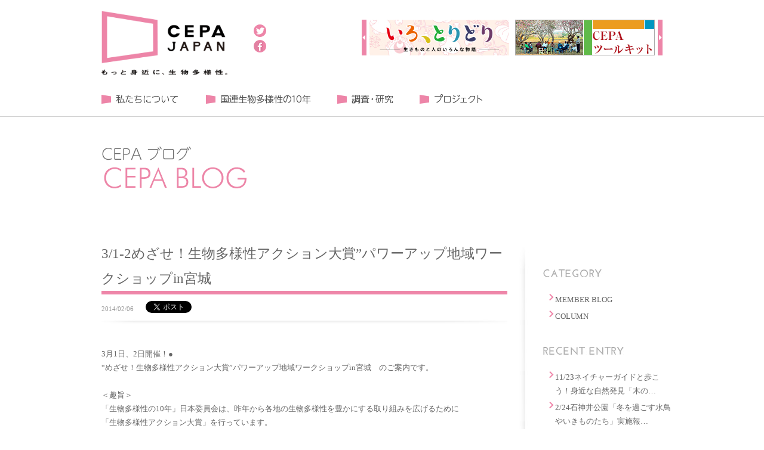

--- FILE ---
content_type: text/html; charset=UTF-8
request_url: https://cepajapan.org/member_blog/1543/
body_size: 8712
content:
<!DOCTYPE html PUBLIC "-//W3C//DTD XHTML 1.0 Transitional//EN" "http://www.w3.org/TR/xhtml1/DTD/xhtml1-transitional.dtd">
<html>
<head>
<meta http-equiv="Content-Type" content="text/html; charset=UTF-8" />
<meta property="og:type" content="article" />
<meta property="og:site_name" content="一般社団法人 CEPA JAPAN 公式サイト｜もっと身近に、生物多様性｜" />
<meta property="og:title" content="一般社団法人 CEPA JAPAN 公式サイト｜もっと身近に、生物多様性｜" />
<meta property="og:image" content="https://cepajapan.org/wp-content/themes/newcepa/images/new/facebook-ogpsd.jpg" />
<meta property="og:description" content="CEPAジャパンは、生物多様性をもっと身近に感じてもらうために、｢広報・教育・普及啓発(CEPA)｣に関する情報共有･そして推進の場として設立されました。" />

<title>3/1-2めざせ！生物多様性アクション大賞”パワーアップ地域ワークショップin宮城 |  一般社団法人 CEPA JAPAN 公式サイト｜もっと身近に、生物多様性｜</title>
<meta name='robots' content='max-image-preview:large' />
<script type="text/javascript">
window._wpemojiSettings = {"baseUrl":"https:\/\/s.w.org\/images\/core\/emoji\/14.0.0\/72x72\/","ext":".png","svgUrl":"https:\/\/s.w.org\/images\/core\/emoji\/14.0.0\/svg\/","svgExt":".svg","source":{"concatemoji":"https:\/\/cepajapan.org\/wp-includes\/js\/wp-emoji-release.min.js?ver=6.1.9"}};
/*! This file is auto-generated */
!function(e,a,t){var n,r,o,i=a.createElement("canvas"),p=i.getContext&&i.getContext("2d");function s(e,t){var a=String.fromCharCode,e=(p.clearRect(0,0,i.width,i.height),p.fillText(a.apply(this,e),0,0),i.toDataURL());return p.clearRect(0,0,i.width,i.height),p.fillText(a.apply(this,t),0,0),e===i.toDataURL()}function c(e){var t=a.createElement("script");t.src=e,t.defer=t.type="text/javascript",a.getElementsByTagName("head")[0].appendChild(t)}for(o=Array("flag","emoji"),t.supports={everything:!0,everythingExceptFlag:!0},r=0;r<o.length;r++)t.supports[o[r]]=function(e){if(p&&p.fillText)switch(p.textBaseline="top",p.font="600 32px Arial",e){case"flag":return s([127987,65039,8205,9895,65039],[127987,65039,8203,9895,65039])?!1:!s([55356,56826,55356,56819],[55356,56826,8203,55356,56819])&&!s([55356,57332,56128,56423,56128,56418,56128,56421,56128,56430,56128,56423,56128,56447],[55356,57332,8203,56128,56423,8203,56128,56418,8203,56128,56421,8203,56128,56430,8203,56128,56423,8203,56128,56447]);case"emoji":return!s([129777,127995,8205,129778,127999],[129777,127995,8203,129778,127999])}return!1}(o[r]),t.supports.everything=t.supports.everything&&t.supports[o[r]],"flag"!==o[r]&&(t.supports.everythingExceptFlag=t.supports.everythingExceptFlag&&t.supports[o[r]]);t.supports.everythingExceptFlag=t.supports.everythingExceptFlag&&!t.supports.flag,t.DOMReady=!1,t.readyCallback=function(){t.DOMReady=!0},t.supports.everything||(n=function(){t.readyCallback()},a.addEventListener?(a.addEventListener("DOMContentLoaded",n,!1),e.addEventListener("load",n,!1)):(e.attachEvent("onload",n),a.attachEvent("onreadystatechange",function(){"complete"===a.readyState&&t.readyCallback()})),(e=t.source||{}).concatemoji?c(e.concatemoji):e.wpemoji&&e.twemoji&&(c(e.twemoji),c(e.wpemoji)))}(window,document,window._wpemojiSettings);
</script>
<style type="text/css">
img.wp-smiley,
img.emoji {
	display: inline !important;
	border: none !important;
	box-shadow: none !important;
	height: 1em !important;
	width: 1em !important;
	margin: 0 0.07em !important;
	vertical-align: -0.1em !important;
	background: none !important;
	padding: 0 !important;
}
</style>
	<link rel='stylesheet' id='wp-block-library-css' href='https://cepajapan.org/wp-includes/css/dist/block-library/style.min.css?ver=6.1.9' type='text/css' media='all' />
<link rel='stylesheet' id='classic-theme-styles-css' href='https://cepajapan.org/wp-includes/css/classic-themes.min.css?ver=1' type='text/css' media='all' />
<style id='global-styles-inline-css' type='text/css'>
body{--wp--preset--color--black: #000000;--wp--preset--color--cyan-bluish-gray: #abb8c3;--wp--preset--color--white: #ffffff;--wp--preset--color--pale-pink: #f78da7;--wp--preset--color--vivid-red: #cf2e2e;--wp--preset--color--luminous-vivid-orange: #ff6900;--wp--preset--color--luminous-vivid-amber: #fcb900;--wp--preset--color--light-green-cyan: #7bdcb5;--wp--preset--color--vivid-green-cyan: #00d084;--wp--preset--color--pale-cyan-blue: #8ed1fc;--wp--preset--color--vivid-cyan-blue: #0693e3;--wp--preset--color--vivid-purple: #9b51e0;--wp--preset--gradient--vivid-cyan-blue-to-vivid-purple: linear-gradient(135deg,rgba(6,147,227,1) 0%,rgb(155,81,224) 100%);--wp--preset--gradient--light-green-cyan-to-vivid-green-cyan: linear-gradient(135deg,rgb(122,220,180) 0%,rgb(0,208,130) 100%);--wp--preset--gradient--luminous-vivid-amber-to-luminous-vivid-orange: linear-gradient(135deg,rgba(252,185,0,1) 0%,rgba(255,105,0,1) 100%);--wp--preset--gradient--luminous-vivid-orange-to-vivid-red: linear-gradient(135deg,rgba(255,105,0,1) 0%,rgb(207,46,46) 100%);--wp--preset--gradient--very-light-gray-to-cyan-bluish-gray: linear-gradient(135deg,rgb(238,238,238) 0%,rgb(169,184,195) 100%);--wp--preset--gradient--cool-to-warm-spectrum: linear-gradient(135deg,rgb(74,234,220) 0%,rgb(151,120,209) 20%,rgb(207,42,186) 40%,rgb(238,44,130) 60%,rgb(251,105,98) 80%,rgb(254,248,76) 100%);--wp--preset--gradient--blush-light-purple: linear-gradient(135deg,rgb(255,206,236) 0%,rgb(152,150,240) 100%);--wp--preset--gradient--blush-bordeaux: linear-gradient(135deg,rgb(254,205,165) 0%,rgb(254,45,45) 50%,rgb(107,0,62) 100%);--wp--preset--gradient--luminous-dusk: linear-gradient(135deg,rgb(255,203,112) 0%,rgb(199,81,192) 50%,rgb(65,88,208) 100%);--wp--preset--gradient--pale-ocean: linear-gradient(135deg,rgb(255,245,203) 0%,rgb(182,227,212) 50%,rgb(51,167,181) 100%);--wp--preset--gradient--electric-grass: linear-gradient(135deg,rgb(202,248,128) 0%,rgb(113,206,126) 100%);--wp--preset--gradient--midnight: linear-gradient(135deg,rgb(2,3,129) 0%,rgb(40,116,252) 100%);--wp--preset--duotone--dark-grayscale: url('#wp-duotone-dark-grayscale');--wp--preset--duotone--grayscale: url('#wp-duotone-grayscale');--wp--preset--duotone--purple-yellow: url('#wp-duotone-purple-yellow');--wp--preset--duotone--blue-red: url('#wp-duotone-blue-red');--wp--preset--duotone--midnight: url('#wp-duotone-midnight');--wp--preset--duotone--magenta-yellow: url('#wp-duotone-magenta-yellow');--wp--preset--duotone--purple-green: url('#wp-duotone-purple-green');--wp--preset--duotone--blue-orange: url('#wp-duotone-blue-orange');--wp--preset--font-size--small: 13px;--wp--preset--font-size--medium: 20px;--wp--preset--font-size--large: 36px;--wp--preset--font-size--x-large: 42px;--wp--preset--spacing--20: 0.44rem;--wp--preset--spacing--30: 0.67rem;--wp--preset--spacing--40: 1rem;--wp--preset--spacing--50: 1.5rem;--wp--preset--spacing--60: 2.25rem;--wp--preset--spacing--70: 3.38rem;--wp--preset--spacing--80: 5.06rem;}:where(.is-layout-flex){gap: 0.5em;}body .is-layout-flow > .alignleft{float: left;margin-inline-start: 0;margin-inline-end: 2em;}body .is-layout-flow > .alignright{float: right;margin-inline-start: 2em;margin-inline-end: 0;}body .is-layout-flow > .aligncenter{margin-left: auto !important;margin-right: auto !important;}body .is-layout-constrained > .alignleft{float: left;margin-inline-start: 0;margin-inline-end: 2em;}body .is-layout-constrained > .alignright{float: right;margin-inline-start: 2em;margin-inline-end: 0;}body .is-layout-constrained > .aligncenter{margin-left: auto !important;margin-right: auto !important;}body .is-layout-constrained > :where(:not(.alignleft):not(.alignright):not(.alignfull)){max-width: var(--wp--style--global--content-size);margin-left: auto !important;margin-right: auto !important;}body .is-layout-constrained > .alignwide{max-width: var(--wp--style--global--wide-size);}body .is-layout-flex{display: flex;}body .is-layout-flex{flex-wrap: wrap;align-items: center;}body .is-layout-flex > *{margin: 0;}:where(.wp-block-columns.is-layout-flex){gap: 2em;}.has-black-color{color: var(--wp--preset--color--black) !important;}.has-cyan-bluish-gray-color{color: var(--wp--preset--color--cyan-bluish-gray) !important;}.has-white-color{color: var(--wp--preset--color--white) !important;}.has-pale-pink-color{color: var(--wp--preset--color--pale-pink) !important;}.has-vivid-red-color{color: var(--wp--preset--color--vivid-red) !important;}.has-luminous-vivid-orange-color{color: var(--wp--preset--color--luminous-vivid-orange) !important;}.has-luminous-vivid-amber-color{color: var(--wp--preset--color--luminous-vivid-amber) !important;}.has-light-green-cyan-color{color: var(--wp--preset--color--light-green-cyan) !important;}.has-vivid-green-cyan-color{color: var(--wp--preset--color--vivid-green-cyan) !important;}.has-pale-cyan-blue-color{color: var(--wp--preset--color--pale-cyan-blue) !important;}.has-vivid-cyan-blue-color{color: var(--wp--preset--color--vivid-cyan-blue) !important;}.has-vivid-purple-color{color: var(--wp--preset--color--vivid-purple) !important;}.has-black-background-color{background-color: var(--wp--preset--color--black) !important;}.has-cyan-bluish-gray-background-color{background-color: var(--wp--preset--color--cyan-bluish-gray) !important;}.has-white-background-color{background-color: var(--wp--preset--color--white) !important;}.has-pale-pink-background-color{background-color: var(--wp--preset--color--pale-pink) !important;}.has-vivid-red-background-color{background-color: var(--wp--preset--color--vivid-red) !important;}.has-luminous-vivid-orange-background-color{background-color: var(--wp--preset--color--luminous-vivid-orange) !important;}.has-luminous-vivid-amber-background-color{background-color: var(--wp--preset--color--luminous-vivid-amber) !important;}.has-light-green-cyan-background-color{background-color: var(--wp--preset--color--light-green-cyan) !important;}.has-vivid-green-cyan-background-color{background-color: var(--wp--preset--color--vivid-green-cyan) !important;}.has-pale-cyan-blue-background-color{background-color: var(--wp--preset--color--pale-cyan-blue) !important;}.has-vivid-cyan-blue-background-color{background-color: var(--wp--preset--color--vivid-cyan-blue) !important;}.has-vivid-purple-background-color{background-color: var(--wp--preset--color--vivid-purple) !important;}.has-black-border-color{border-color: var(--wp--preset--color--black) !important;}.has-cyan-bluish-gray-border-color{border-color: var(--wp--preset--color--cyan-bluish-gray) !important;}.has-white-border-color{border-color: var(--wp--preset--color--white) !important;}.has-pale-pink-border-color{border-color: var(--wp--preset--color--pale-pink) !important;}.has-vivid-red-border-color{border-color: var(--wp--preset--color--vivid-red) !important;}.has-luminous-vivid-orange-border-color{border-color: var(--wp--preset--color--luminous-vivid-orange) !important;}.has-luminous-vivid-amber-border-color{border-color: var(--wp--preset--color--luminous-vivid-amber) !important;}.has-light-green-cyan-border-color{border-color: var(--wp--preset--color--light-green-cyan) !important;}.has-vivid-green-cyan-border-color{border-color: var(--wp--preset--color--vivid-green-cyan) !important;}.has-pale-cyan-blue-border-color{border-color: var(--wp--preset--color--pale-cyan-blue) !important;}.has-vivid-cyan-blue-border-color{border-color: var(--wp--preset--color--vivid-cyan-blue) !important;}.has-vivid-purple-border-color{border-color: var(--wp--preset--color--vivid-purple) !important;}.has-vivid-cyan-blue-to-vivid-purple-gradient-background{background: var(--wp--preset--gradient--vivid-cyan-blue-to-vivid-purple) !important;}.has-light-green-cyan-to-vivid-green-cyan-gradient-background{background: var(--wp--preset--gradient--light-green-cyan-to-vivid-green-cyan) !important;}.has-luminous-vivid-amber-to-luminous-vivid-orange-gradient-background{background: var(--wp--preset--gradient--luminous-vivid-amber-to-luminous-vivid-orange) !important;}.has-luminous-vivid-orange-to-vivid-red-gradient-background{background: var(--wp--preset--gradient--luminous-vivid-orange-to-vivid-red) !important;}.has-very-light-gray-to-cyan-bluish-gray-gradient-background{background: var(--wp--preset--gradient--very-light-gray-to-cyan-bluish-gray) !important;}.has-cool-to-warm-spectrum-gradient-background{background: var(--wp--preset--gradient--cool-to-warm-spectrum) !important;}.has-blush-light-purple-gradient-background{background: var(--wp--preset--gradient--blush-light-purple) !important;}.has-blush-bordeaux-gradient-background{background: var(--wp--preset--gradient--blush-bordeaux) !important;}.has-luminous-dusk-gradient-background{background: var(--wp--preset--gradient--luminous-dusk) !important;}.has-pale-ocean-gradient-background{background: var(--wp--preset--gradient--pale-ocean) !important;}.has-electric-grass-gradient-background{background: var(--wp--preset--gradient--electric-grass) !important;}.has-midnight-gradient-background{background: var(--wp--preset--gradient--midnight) !important;}.has-small-font-size{font-size: var(--wp--preset--font-size--small) !important;}.has-medium-font-size{font-size: var(--wp--preset--font-size--medium) !important;}.has-large-font-size{font-size: var(--wp--preset--font-size--large) !important;}.has-x-large-font-size{font-size: var(--wp--preset--font-size--x-large) !important;}
.wp-block-navigation a:where(:not(.wp-element-button)){color: inherit;}
:where(.wp-block-columns.is-layout-flex){gap: 2em;}
.wp-block-pullquote{font-size: 1.5em;line-height: 1.6;}
</style>
<link rel='stylesheet' id='biz-cal-style-css' href='https://cepajapan.org/wp-content/plugins/biz-calendar/biz-cal.css?ver=2.2.0' type='text/css' media='all' />
<script type='text/javascript' src='https://cepajapan.org/wp-includes/js/jquery/jquery.min.js?ver=3.6.1' id='jquery-core-js'></script>
<script type='text/javascript' src='https://cepajapan.org/wp-includes/js/jquery/jquery-migrate.min.js?ver=3.3.2' id='jquery-migrate-js'></script>
<script type='text/javascript' id='biz-cal-script-js-extra'>
/* <![CDATA[ */
var bizcalOptions = {"holiday_title":"\u5b9a\u4f11\u65e5","eventday_title":"\u30a4\u30d9\u30f3\u30c8\u958b\u50ac\u65e5","sun":"on","mon":"","tue":"","wed":"","thu":"","fri":"","sat":"on","holiday":"on","temp_holidays":"2013-01-02\n2013-01-03\n","temp_weekdays":"","eventdays":"","event_url":"","month_limit":"\u5236\u9650\u306a\u3057","nextmonthlimit":"12","prevmonthlimit":"12","plugindir":"https:\/\/cepajapan.org\/wp-content\/plugins\/biz-calendar\/","national_holiday":""};
/* ]]> */
</script>
<script type='text/javascript' src='https://cepajapan.org/wp-content/plugins/biz-calendar/calendar.js?ver=2.2.0' id='biz-cal-script-js'></script>
<link rel="https://api.w.org/" href="https://cepajapan.org/wp-json/" /><link rel="alternate" type="application/json" href="https://cepajapan.org/wp-json/wp/v2/posts/1543" /><link rel="wlwmanifest" type="application/wlwmanifest+xml" href="https://cepajapan.org/wp-includes/wlwmanifest.xml" />
<link rel="canonical" href="https://cepajapan.org/member_blog/1543/" />
<link rel='shortlink' href='https://cepajapan.org/?p=1543' />
<link rel="alternate" type="application/json+oembed" href="https://cepajapan.org/wp-json/oembed/1.0/embed?url=https%3A%2F%2Fcepajapan.org%2Fmember_blog%2F1543%2F" />
<link rel="alternate" type="text/xml+oembed" href="https://cepajapan.org/wp-json/oembed/1.0/embed?url=https%3A%2F%2Fcepajapan.org%2Fmember_blog%2F1543%2F&#038;format=xml" />
<link rel="alternate" type="application/rss+xml" title="RSS 2.0" href="https://cepajapan.org/feed/" />
<link rel="alternate" type="text/xml" title="RSS .92" href="https://cepajapan.org/feed/rss/" />
<link rel="alternate" type="application/atom+xml" title="Atom 0.3" href="https://cepajapan.org/feed/atom/" />
<link rel="pingback" href="https://cepajapan.org/xmlrpc.php" />
<link rel="shortcut icon" href="/favicon.ico" />
<link href="https://cepajapan.org/wp-content/themes/newcepa/style.css" rel="stylesheet" type="text/css" media="all" />
<!--[if lte IE 6]>
<script type="text/javascript" src="https://cepajapan.org/wp-content/themes/newcepa/js/DD_belatedPNG.js"></script>
<script type="text/javascript">
DD_belatedPNG.fix('img,div,a,ul,li,dl,dt,dd,h1,h2,h3');
</script>
<![endif]-->
<script src="//code.jquery.com/jquery-1.7.1.min.js"></script>
<script type='text/javascript' src='https://cepajapan.org/wp-content/themes/newcepa/js/jquery.bxslider.js'></script>
<script type='text/javascript' src='https://cepajapan.org/wp-content/themes/newcepa/js/style.js'></script>

<script type="text/javascript">

  var _gaq = _gaq || [];
  _gaq.push(['_setAccount', 'UA-23622987-1']);
  _gaq.push(['_trackPageview']);

  (function() {
    var ga = document.createElement('script'); ga.type = 'text/javascript'; ga.async = true;
    ga.src = ('https:' == document.location.protocol ? 'https://ssl' : 'http://www') + '.google-analytics.com/ga.js';
    var s = document.getElementsByTagName('script')[0]; s.parentNode.insertBefore(ga, s);
  })();

</script>
</head>

<body class="post-template-default single single-post postid-1543 single-format-standard">
<!-- container -->
<div id="container" class="clearfix">
<div id="header">

    <div class="naviArea">
    <div class="naviAreaIn clearfix">
        <div class="naviL clearfix">
            <p class="logo"><a href="https://cepajapan.org/"><img src="https://cepajapan.org/wp-content/themes/newcepa/images/new/logo.gif" width="212" alt="もっと身近に、生物多様性 CEPA JAPAN" /></a></p>
            <ul class="snsBox">
            <li><a href="http://twitter.com/share?url=http://cepajapan.org/&text=%e4%b8%80%e8%88%ac%e7%a4%be%e5%9b%a3%e6%b3%95%e4%ba%ba%20CEPA%20JAPAN%20%e5%85%ac%e5%bc%8f%e3%82%b5%e3%82%a4%e3%83%88" target="_blank"><img src="https://cepajapan.org/wp-content/themes/newcepa/images/new/head_btn_twitter.gif" width="28" height="26" alt="twitter" /></a></li>
            <li><a href="http://www.facebook.com/share.php?u=http://cepajapan.org/" onclick="window.open(this.href, 'FBwindow', 'width=650, height=450, menubar=no, toolbar=no, scrollbars=yes'); return false;"><img src="https://cepajapan.org/wp-content/themes/newcepa/images/new/head_btn_fb.gif" width="28" height="26" alt="facebook" /></a></li>    
            </ul>
        </div>
        <div class="slideBox">
        <ul class="clearfix">
        <li><a href="http://iro-toridori.info/" target="_blank"><img src="http://cepajapan.org/wp-content/uploads/2022/12/0afffa1bed4c5c35247cd2a07cb7069c.jpg" width="234" height="60" alt="いろ、とりどり" /></a></li>
                <li><a href="http://cepajapan.org/projects/toolkit/" target="_blank"><img src="http://cepajapan.org/wp-content/uploads/2015/03/design_top_31.jpg" width="234" height="60" alt="CEPAツールキット" /></a></li>
                <li><a href="http://5actions.jp/award/" target="_blank"><img src="http://cepajapan.org/wp-content/uploads/2017/10/bnr_m_action2016.gif" width="234" height="60" alt="生物多様性アクション大賞" /></a></li>
                <li><a href="http://5actions.jp" target="_blank"><img src="http://cepajapan.org/wp-content/uploads/2015/03/bnr_m_ikimono.gif" width="234" height="60" alt="いきものぐらし" /></a></li>
                        </ul>
        </div>
    </div>
    
    <div class="headnavi">
    <ul class="clearfix">
        <li><a href="https://cepajapan.org/about/" id="h-nav01">私たちについて</a></li>
        <li><a href="https://cepajapan.org/biodiversity2020/" id="h-nav02">国連生物多様性の１０年</a></li>
        <li><a href="https://cepajapan.org/reports/" id="h-nav05">調査・研究</a></li>
        <li><a href="https://cepajapan.org/projects/" id="h-nav06">プロジェクト</a></li>
    </ul>    
    </div>

    </div>

<div class="pageName"><a href="https://cepajapan.org/member_blog/1543/"><img src="https://cepajapan.org/wp-content/themes/newcepa/images/new/title_blog.gif" alt="CEPAブログ" width="680" height="93" border="0"></a></div>
</div>
<!-- contents -->
<div id="contents" class="def-page">

<div id="main">
<h1 class="bTitle">3/1-2めざせ！生物多様性アクション大賞”パワーアップ地域ワークショップin宮城</h1>
<div class="metaBox clearfix">
<ul>
<li class="metadate">2014/02/06</li>
<li><a href="https://twitter.com/share" class="twitter-share-button" data-via="cepajapan" data-lang="ja">Tweet</a>
<script>!function(d,s,id){var js,fjs=d.getElementsByTagName(s)[0];if(!d.getElementById(id)){js=d.createElement(s);js.id=id;js.src="//platform.twitter.com/widgets.js";fjs.parentNode.insertBefore(js,fjs);}}(document,"script","twitter-wjs");</script>

<iframe src="http://www.facebook.com/plugins/like.php?href=https://cepajapan.org/member_blog/1543/&amp;send=false&amp;layout=button_count&amp;width=450&amp;show_faces=false&amp;action=like&amp;colorscheme=light&amp;font&amp;height=21" scrolling="no" frameborder="0" style="border:none; overflow:hidden; width:100px; height:21px;" allowTransparency="true"></iframe>

</li>
</ul>
</div>
<div id="singleTextBody" ><p>3月1日、2日開催！●</p>
<p>“めざせ！生物多様性アクション大賞”パワーアップ地域ワークシ<wbr />ョップin宮城　のご案内です。</p>
<p>&nbsp;</p>
<p>＜趣旨＞</p>
<p>「生物多様性の10年」日本委員会は、<wbr />昨年から各地の生物多様性を豊かにする取り組みを広げるために</p>
<p>「生物多様性アクション大賞」を行っています。</p>
<p>&nbsp;</p>
<p>　※2013年開催の「生物多様性アクション大賞」の詳細はこちら</p>
<p>　→　<a href="http://5actions.jp/award/" target="_blank">http://5actions.jp/award/</a></p>
<p>&nbsp;</p>
<p>1年目は122件の応募がありうち54件が一次審査を通過しまし<wbr />た。</p>
<p>今年も秋に予定されています。</p>
<p>&nbsp;</p>
<p>事務局を務めるCEPAジャパンはこの大賞にチャレンジする地域<wbr />の団体を増やし、</p>
<p>その活動をパワーアップする目的で以下のワークショップを行いま<wbr />す。</p>
<p>&nbsp;</p>
<p>ぜひご参加くださいませ</p>
<p>&nbsp;</p>
<p>＜日時＞3月1日（土）10時　~　2日（日）13時</p>
<p>＜会場＞東北大学（片平キャンパス）</p>
<p>　　　　　生命科学プロジェクト総合研究棟　１F　会議室</p>
<p>　　　　　〒980-8577　宮城県仙台市青葉区片平2－1－1</p>
<p>　　　　　<a href="http://www.tohoku.ac.jp/japanese/profile/campus/01/katahira/" target="_blank">http://www.tohoku.ac.jp/<wbr />japanese/profile/campus/01/<wbr />katahira/</a>　のDエリア内の、</p>
<p align="left"><a href="http://www.tohoku.ac.jp/japanese/profile/campus/01/katahira/aread.html" target="_blank">http://www.tohoku.ac.jp/<wbr />japanese/profile/campus/01/<wbr />katahira/aread.html</a>　のD04の建物</p>
<p align="left">（仙台駅よりバスで10分。11番・12番乗り場より「<wbr />東北大正門前」下車）</p>
<p align="left"> </p>
<p>＜プログラム＞ （部分参加も可）※詳細は添付の<a href="http://cepajapan.org/wp-content/uploads/2014/02/5b2117e3834b734f064bb32488b8bc0f1.pdf">生物多様性アクション大賞WSチラシ</a>をご覧ください</p>
<p>【3/1（土）】</p>
<p>・10時から19時</p>
<p>13年度県内受賞団体からのアドバイス</p>
<p>東北大学海と田んぼからのグリーン復興プロジェクトの事例から学<wbr />ぶ</p>
<p>・19時より懇親会</p>
<p>【3/2（日）】</p>
<p>・9時から13時</p>
<p>プレゼン作成/プレゼン実習、評価、提案、アドバイス/まとめ</p>
<p>＜参加無料＞</p>
<p>＜問い合わせ／申し込み＞</p>
<p>森　良（CEPAジャパン：地域ワークショップ担当理事）</p>
<p align="left">NPO法人エコ・コミュニケーションセンター（ECOM）代表</p>
<p>E-mail：<a href="mailto:ngo-ecom@gaea.ocn.ne.jp" target="_blank">ngo-ecom@gaea.ocn.ne.jp</a> 　　<a href="tel:03-5957-1301" target="_blank">Tel:03-5957-1301</a></p>
<p>&lt;主催＞　</p>
<p>CEPAジャパン　<a href="http://cepajapan.org/" target="_blank">http://cepajapan.org/</a></p>
<p>　　※CEPAジャパンは、<wbr />生物多様性をもっと身近に感じてもらうために、</p>
<p>「広報・教育・普及啓発(CEPA)」に関する情報共有・<wbr />そして推進の場として設立</p>
<p>&nbsp;</p>
</div>
<p class="tagBody">CATEGORY : <a href="https://cepajapan.org/category/member_blog/" rel="category tag">MEMBER BLOG</a></p>
<!-- comment -->
<div id="comentBox">

<!-- You can start editing here. -->


			<!-- If comments are closed. -->
		<p class="nocomments">コメントは受け付けていません。</p>

	
</div><!-- commentebd -->
</div>

<!-- Sidebar -->
<div id="sidebar">
<div class="sbBg">
<div class="inner">
<dl>

<dt><img src="https://cepajapan.org/wp-content/themes/newcepa/images/side_ti04.jpg" width="100" height="14" alt="カテゴリー" /></dt>
<dd>
<ul>
	<li class="cat-item cat-item-5"><a href="https://cepajapan.org/category/member_blog/">MEMBER BLOG</a>
</li>
	<li class="cat-item cat-item-6"><a href="https://cepajapan.org/category/column/">COLUMN</a>
</li>
</ul>
</dd>

<dt><img src="https://cepajapan.org/wp-content/themes/newcepa/images/side_ti03.jpg" width="135" height="14" alt="最近の投稿" /></dt>
<dd>
<ul class="recent">
 
<li><a href="https://cepajapan.org/member_blog/2226/">11/23ネイチャーガイドと歩こう！身近な自然発見「木の…</a></li> 
<li><a href="https://cepajapan.org/member_blog/2205/">2/24石神井公園「冬を過ごす水鳥やいきものたち」実施報…</a></li> 
<li><a href="https://cepajapan.org/member_blog/2192/">11/30ネイチャーガイドと歩こう！身近な自然発見 「秋…</a></li> 
<li><a href="https://cepajapan.org/member_blog/2155/">4/7CEPA散歩「春の谷根千、感じて歩こう」</a></li> 
<li><a href="https://cepajapan.org/member_blog/2127/">10/25CEPA散歩　信州上田編　「塩田平の自然と恵み…</a></li></ul>
</dd>

<dt><img src="https://cepajapan.org/wp-content/themes/newcepa/images/side_ti05.jpg" width="100" height="14" alt="アーカイブ" /></dt>
<dd class="monthlyArchives">
<ul>
	<li><a href='https://cepajapan.org/date/2020/11/?cat=1,5,6'>2020年11月</a></li>
	<li><a href='https://cepajapan.org/date/2020/02/?cat=1,5,6'>2020年2月</a></li>
	<li><a href='https://cepajapan.org/date/2019/12/?cat=1,5,6'>2019年12月</a></li>
	<li><a href='https://cepajapan.org/date/2019/04/?cat=1,5,6'>2019年4月</a></li>
	<li><a href='https://cepajapan.org/date/2018/10/?cat=1,5,6'>2018年10月</a></li>
	<li><a href='https://cepajapan.org/date/2018/08/?cat=1,5,6'>2018年8月</a></li>
	<li><a href='https://cepajapan.org/date/2018/05/?cat=1,5,6'>2018年5月</a></li>
	<li><a href='https://cepajapan.org/date/2017/10/?cat=1,5,6'>2017年10月</a></li>
	<li><a href='https://cepajapan.org/date/2017/08/?cat=1,5,6'>2017年8月</a></li>
	<li><a href='https://cepajapan.org/date/2017/05/?cat=1,5,6'>2017年5月</a></li>
	<li><a href='https://cepajapan.org/date/2016/08/?cat=1,5,6'>2016年8月</a></li>
	<li><a href='https://cepajapan.org/date/2016/05/?cat=1,5,6'>2016年5月</a></li>
	<li><a href='https://cepajapan.org/date/2015/12/?cat=1,5,6'>2015年12月</a></li>
	<li><a href='https://cepajapan.org/date/2015/08/?cat=1,5,6'>2015年8月</a></li>
	<li><a href='https://cepajapan.org/date/2015/06/?cat=1,5,6'>2015年6月</a></li>
	<li><a href='https://cepajapan.org/date/2015/05/?cat=1,5,6'>2015年5月</a></li>
	<li><a href='https://cepajapan.org/date/2015/04/?cat=1,5,6'>2015年4月</a></li>
	<li><a href='https://cepajapan.org/date/2014/12/?cat=1,5,6'>2014年12月</a></li>
	<li><a href='https://cepajapan.org/date/2014/08/?cat=1,5,6'>2014年8月</a></li>
	<li><a href='https://cepajapan.org/date/2014/05/?cat=1,5,6'>2014年5月</a></li>
	<li><a href='https://cepajapan.org/date/2014/04/?cat=1,5,6'>2014年4月</a></li>
	<li><a href='https://cepajapan.org/date/2014/02/?cat=1,5,6'>2014年2月</a></li>
	<li><a href='https://cepajapan.org/date/2013/10/?cat=1,5,6'>2013年10月</a></li>
	<li><a href='https://cepajapan.org/date/2013/09/?cat=1,5,6'>2013年9月</a></li>
	<li><a href='https://cepajapan.org/date/2013/08/?cat=1,5,6'>2013年8月</a></li>
	<li><a href='https://cepajapan.org/date/2012/10/?cat=1,5,6'>2012年10月</a></li>
	<li><a href='https://cepajapan.org/date/2012/05/?cat=1,5,6'>2012年5月</a></li>
	<li><a href='https://cepajapan.org/date/2012/02/?cat=1,5,6'>2012年2月</a></li>
	<li><a href='https://cepajapan.org/date/2011/11/?cat=1,5,6'>2011年11月</a></li>
	<li><a href='https://cepajapan.org/date/2011/10/?cat=1,5,6'>2011年10月</a></li>
	<li><a href='https://cepajapan.org/date/2011/09/?cat=1,5,6'>2011年9月</a></li>
	<li><a href='https://cepajapan.org/date/2011/08/?cat=1,5,6'>2011年8月</a></li>
	<li><a href='https://cepajapan.org/date/2011/07/?cat=1,5,6'>2011年7月</a></li>
	<li><a href='https://cepajapan.org/date/2011/06/?cat=1,5,6'>2011年6月</a></li>
	<li><a href='https://cepajapan.org/date/2011/05/?cat=1,5,6'>2011年5月</a></li>
</ul>
</dd>

</dl>
<dl>
<dt><img src="https://cepajapan.org/wp-content/themes/newcepa/images/side_ti07.jpg" width="100" height="14" alt="RSS" /></dt>
<dd class="feed">
<ul>
<li class="rss"><a href="https://cepajapan.org/feed/">
All Entries(RSS2.0)</a></li>
<li class="atom"><a href="https://cepajapan.org/feed/atom/">
All Entries(Atom)</a></li>
</ul>
</dd>
</dl>

</dl>
</div>
</div>
</div></div>
</div>

<!-- Footer -->


--- FILE ---
content_type: text/css
request_url: https://cepajapan.org/wp-content/themes/newcepa/style.css
body_size: 8363
content:
/*
Theme Name: CEPA JAPAN Theme
Description: 一般社団法人 CEPA JAPAN 公式サイト 2015年度版
Author: mamenari
Author URI: http://mamenari.com/
Version: 1.0
*/

@charset "UTF-8";
body {
	font-size: 13px;
	line-height: 1.8;
	color: #666;
	margin: 0px;
	padding: 0px;
	min-width: 980px;
	/*background-image: url(images/footer_bg.jpg);
	background-repeat: repeat;*/
}
h1, h2, h3, h4 {
	margin: 0px;
	padding: 0px;
	font-family: "ＭＳ Ｐ明朝", "MS PMincho", "ヒラギノ明朝 Pro W3", "Hiragino Mincho Pro", serif;
	clear: both;
}
p {
	margin: 0px;
	padding: 0px;
}
a:link {
	color: #EE86A9;
	text-decoration: underline;
}
a:visited {
	color: #EE86A9;
	text-decoration: underline;
}
a:hover {
	color: #EE86A9;
	text-decoration: none;
}

a:hover img.overwhite {
	cursor: pointer;
	filter: alpha(opacity=60);        /* ie lt 8 */
	-ms-filter: "alpha(opacity=60)";  /* ie 8 */
	-moz-opacity: 0.6;                 /* FF lt 1.5, Netscape */
	-khtml-opacity: 0.6;              /* Safari 1.x */
	opacity: 0.6;
	zoom: 1;
}

.btmM05 {
	margin-bottom: 0.5em;
}
.btmM1 {
	margin-bottom: 1em;
}

.btmM2 {
	margin-bottom: 2em;
}

.btmM3 {
	margin-bottom: 3em;
}

.btmM4 {
	margin-bottom: 4em;
}

.btmM5 {
	margin-bottom: 5em;
}

.topM1 {
	margin-top: 1em;
}

.topM2 {
	margin-top: 2em;
}

.topM3 {
	margin-top: 3em;
}

/*========================================
 Layout Css
========================================*/
#container {
	width: 100%;
	margin-right: auto;
	margin-left: auto;
	background-color: #FFF;
}
/* ----header css ----- */
#header {
	margin: 0 auto;
	width: 100%;
	position: relative;
	z-index: 0;
}
#header img{
	border: none;
}
#header .naviArea {
	position: relative;
	z-index: 10;
	border-bottom: 1px solid #d2d2d2;
}
#header .naviAreaIn{
	width: 950px;
	margin: 0 auto;
}
.naviArea p.logo {
	float: left;
	margin-left: 5px;
}
#header .pageName {
	position: relative;
	height: 93px;
	z-index: 3;
	width: 950px;
	left: 5px;
	margin: 50px auto 30px auto;
}
#photoBox  {
	position: relative;
	z-index: 0;
	width: 980px;
	top: -400px;
}
/*#header .fadeImag  {
	background-image: url(images/fade.png);
	background-repeat: no-repeat;
	background-position: left top;
	height: 300px;
	width: 980px;
	position: relative;
	z-index: 2;
	top: -180px;
	display: block;
}
#header .pageImage {
	position: relative;
	z-index: 0;
	height: 260px;
	width: 488px;
	left: 500px;
	top: -460px;
}
*/
#header .blImage {
	position: relative;
	top: -120px;
	left: 600px;
	width: 300px;
}
div.newItem {
	z-index: 1;
	position: absolute;
	left: -20px;
	top: 10px;
	margin: 0px;
	background-image: url(images/new.png);
	background-repeat: no-repeat;
	height: 39px;
	width: 41px;
	padding-top: 0px;
	padding-right: 0px;
	padding-bottom: 0px;
	padding-left: 0px;
	font-size: 9px;
	color: #FFF;
	text-indent: -1000px;
	overflow: hidden;
}
.listEntry div.newItem {
	z-index: 10;
	position: absolute;
	left: -10px;
	top: 0px;
	margin: 0px;
	background-image: url(images/new.png);
	background-repeat: no-repeat;
	height: 39px;
	width: 41px;
	padding-top: 0px;
	padding-right: 0px;
	padding-bottom: 0px;
	padding-left: 0px;
	font-size: 9px;
	color: #FFF;
	visibility: visible;
	text-indent: -10000px;
}
/* ----contents css ----- */
#contents {
	width: 980px;
	margin-right: auto;
	margin-left: auto;
	padding-top: 30px;
	margin-top: 0px;
	margin-bottom: 0px;
}
#contents.topPage {
	width: 100%;
	padding: 0;
}
#contents.topPage img{
	border: none;
}
/*#contents.def-page {
	position: relative;
	z-index: 1;
	top: -80px;
	background-image: url(images/pagebtm_bg.png);
	background-repeat: no-repeat;
	background-position: center top;
	height: 300px;
	padding-top: 120px;
}*/
#main {
	float: left;
	width: 680px;
	padding-right: 20px;
	padding-left: 20px;
}
#main h1 {
	font-weight: 100;
	margin: 0px;
	font-size: 180%;
	background-image: url(images/h1_bg.jpg);
	background-repeat: no-repeat;
	background-position: left bottom;
	padding-top: 5px;
	padding-right: 0px;
	padding-bottom: 20px;
	padding-left: 35px;
	font-family: "ＭＳ Ｐ明朝", "MS PMincho", "ヒラギノ明朝 Pro W3", "Hiragino Mincho Pro", serif;
}
#main .bTitle {
	background-image: none;
	border-bottom-width: 6px;
	border-bottom-style: solid;
	border-bottom-color: #EE86A9;
	padding-bottom: 0px;
	margin-bottom: 0px;
	padding-left: 0px;
}
#main .metaBox {
	background-image: url(images/metabox_bg.jpg);
	background-repeat: no-repeat;
	background-position: bottom;
	margin-bottom: 0px;
	margin-top: 0px;
	padding-top: 0px;
	padding-right: 0px;
	padding-bottom: 20px;
	padding-left: 0px;
}
#main .metaBox ul {
	margin: 0px;
	list-style-type: none;
	padding-top: 10px;
	padding-right: 0px;
	padding-bottom: 0px;
	padding-left: 0px;
}
#main .metaBox ul li {
	float: left;
	padding-right: 20px;
	display: block;
}
#main .metadate   {
	font-size: 85%;
	color: #999;
	font-weight: 100;
	padding-top: 5px;
}

/*========================================
 singleTextBody Css
========================================*/
#singleTextBody {
	padding-top: 30px;
	padding-right: 20px;
	padding-bottom: 0px;
	clear: both;
	margin: 0px;
}
#singleTextBody.si_page {
	padding-left: 20px;
}
#singleTextBody p{
	margin: 0px;
	padding: 0px;
}
#singleTextBody h2 {
	border-bottom-width: 1px;
	border-bottom-style: dotted;
	border-bottom-color: #CCC;
	margin-bottom: 20px;
	margin-top: 20px;
	font-weight: 100;
	color: #EE86A9;
	font-size: 170%;
}
#singleTextBody h3 {
	margin-bottom: 20px;
	color: #666;
	font-weight: bold;
	margin-top: 20px;
}
#singleTextBody h4 {
	border-bottom-width: 1px;
	border-bottom-style: dotted;
	border-bottom-color: #CCC;
	margin-bottom: 10px;
}
#singleTextBody img {
	margin: 10px;
}
#singleTextBody a  img{
	border: 8px solid #E1E1E1;
}
#singleTextBody img.noline {
	border-top-style: none;
	border-right-style: none;
	border-bottom-style: none;
	border-left-style: none;
}
#singleTextBody .alignleft {
	float: left;
}
#singleTextBody .alignright {
	float: right;
}
#singleTextBody table {
	background-color: #F6F6F6;
	padding: 10px;
	margin-top: 10px;
	margin-bottom: 10px;
}
#singleTextBody #lineTB td {
	border-bottom-width: 1px;
	border-bottom-style: dotted;
	border-bottom-color: #CCC;
}
#singleTextBody .line {
	border-bottom-width: 1px;
	border-bottom-style: dotted;
	border-bottom-color: #CCC;
}
#singleTextBody blockquote {
	color: #FFF;
	border: 4px solid #CCC;
	background-color: #EE86A9;
	padding: 20px;
	margin: 0px;
	clear: both;
}
.tagBody {
	margin-top: 10px;
	margin-bottom: 10px;
	border-top-width: 1px;
	border-top-style: solid;
	border-top-color: #CCC;
	border-right-color: #CCC;
	border-bottom-color: #CCC;
	border-left-color: #CCC;
	padding-top: 10px;
	padding-right: 0px;
	padding-bottom: 0px;
	padding-left: 0px;
}
/*========================================
 sidebar Css
========================================*/
#sidebar {
	float: right;
	width: 260px;
	background-image: url(images/sidebar_bg.jpg);
	background-repeat: no-repeat;
	background-position: left top;
	background-color: #FFF;
	padding-top: 20px;
}
#sidebar a:link {
	color: #666;
	text-decoration: none;
}
#sidebar a:visited {
	color: #666;
	text-decoration: none;
}
#sidebar a:hover {
	color: #EE86A9;
	text-decoration: underline;
}
#sidebar .sbBg {
	background-image: url(images/sidebar_bg_btm.jpg);
	background-repeat: no-repeat;
	background-position: left bottom;
	padding-top: 20px;
	padding-bottom: 10px;
	margin: 0px;
}
#sidebar .inner  {
	padding-left: 40px;
	background-image: url(images/sidebar_bg_mid.jpg);
	background-repeat: repeat-y;
	padding-bottom: 0px;
	padding-top: 0px;
	margin-top: 0px;
	margin-right: 0px;
	margin-bottom: 0px;
	margin-left: 0px;
}
#sidebar dl {
	margin-bottom: 60px;
}
#sidebar dt {
	font-size: 120%;
	font-weight: bold;
	padding-bottom: 20px;
}
#sidebar dl dd {
	padding: 0px;
	margin-top: 0px;
	margin-right: 0px;
	margin-bottom: 40px;
	margin-left: 10px;
}
#sidebar dd ul  {
	padding: 0px;
	list-style-type: none;
	margin-top: 0px;
	margin-right: 0px;
	margin-bottom: 0px;
	margin-left: 0px;
}
#sidebar dl dd ul li {
	margin-top: 5px;
	margin-bottom: 5px;
	background-image: url(images/sankaku1.png);
	background-repeat: no-repeat;
	background-position: left 2px;
	padding-left: 10px;
}
/*
#sidebar dl dd ul.recent li {
	border-bottom-width: 1px;
	border-bottom-style: dotted;
	border-bottom-color: #CCC;
}
*/

/* ----footer css ----- */
#footer .txtS{
	font-size: 80%;
}
#footer {
	width: 100%;
	clear: both;
	color: #707070;
	background: url(images/new/ftr_bg.gif) repeat;
}
.secondftr{
	margin: 80px 0 0 0;
}

#footer img{
	border: none;
}
#footer .navBox{
	width: 950px;
	margin: 0 auto;
	padding: 20px 0 10px 0;
}
#footer .navBox .box1{
	float: left;
	width: 210px;
}
#footer .navBox .box2{
	float: left;
	width: 250px;
}
#footer .navBox ul{
	margin: 0 0 20px 0;
	padding: 0;
	list-style: none;
}
#footer .navBox li{
	background: url(images/new/deco.png) no-repeat 0 3px;
	margin: 0;
	padding: 0 0 0 20px;
	line-height: 1.3em;
	margin: 0 0 5px 0;
}
#footer .navBox .ttl{
	font-size: 115%;
	font-weight: bold;
	margin: 0 0 3px 0;
}
#footer .navBox .ttl a{
	color: #707070;
}
#footer .navBox li a{
	color: #707070;
}
#footer .navBox .banner{
	float: left;
}
#footer .navBox .banner li{
	background: none;
	padding: 0;
	line-height: 1.2em;
}
#footer .navBox .banner li .img,
#footer .navBox .banner li p{
	float: left;
}
#footer .navBox .banner li p{
	margin: 0 0 0 8px;
	width: 170px;
}

#footer .catchBoxBg{
	background: #fff;
}
#footer .catchBox{
	background: #fff;
	width: 700px;
	margin: 0 auto;
	padding: 44px 0 56px 0;
	line-height: 1.6em;
}
#footer .catchBox img{
	float: left;
	width: 268px;
}
#footer .catchBox p{
	float: right;
	margin: 10px 0 0 0;
	width: 380px;
}
#footer .copy {
	background: #fff;
	text-align: center;
	padding: 0 0 35px 0;
	font-size: 90%;
}


#footer .bannerList{
	margin: 0 auto;
	text-align: center;
	margin: 0;
	padding: 15px 0;
	background: #fff;
	border-top: 1px solid #d2d2d2;
	font-size: 0;
}
#footer .bannerList li{
	display: inline-block;
	margin: 5px;
}

#footer .slideBoxBg{
	background: #fff;
	}
#footer .slideBox{
	height: 250px;
	width: 728px;
	margin: 0 auto;
	padding: 80px 0 40px 0;
	/*border: 1px solid #ababab;*/
	}
#footer .slideBox ul{
	margin: 0;
	padding: 0;
	width:728px;
	}
#footer .slideBox li{
	float: left;
	list-style: none;
	}
#footer .bx-wrapper {
	position: relative;
	height:250px;
	*zoom: 1;
}

/*#footer .footerContent {
	width: 940px;
	margin-right: auto;
	margin-left: auto;
	padding-top: 20px;
	padding-bottom: 40px;
}*/
#footer a:link,
#footer a:visited{
	text-decoration: none;
}

#footer a:hover{
	color: #FFF;
	text-decoration: underline;
}

.pagetop{
	position: fixed;
	bottom: 10px;
	right: 0;
	cursor: pointer;
	display: none;
	}



/*========================================
 Toppage Css トップ
========================================*/
/*#mainBoxUp{
	padding-right: 20px;
	padding-left: 20px;
	background-image: url(images/topnavi_bg.jpg);
	background-position: center 0px;
	background-repeat: no-repeat;
	padding-top: 20px;
}
#mainBoxUp .logoBox {
	float: left;
	width: 430px;
	text-align: right;
	margin-bottom: -80px;
}
#mainBoxUp .logoBox h1 {
	margin: 0px;
	padding: 0px;
	z-index: 2;
	position: relative;
}
#mainBoxUp .logoBox .topImgBox  {
	position: relative;
	z-index: 1;
	top: -210px;
	width: 156px;
	left: 274px;
}
*+html body #mainBoxUp .logoBox .topImgBox{
	position: relative;
	z-index: 1;
	top: -210px;
	width: 156px;
	left: 0px;
}*/


.home{
	overflow-x: hidden;	
	}

#indexMainVisual {
	width: 100%;
	background-image: url(/msg_bg.jpg);
	background-repeat: no-repeat;
	background-size: cover;
	background-position: center center;
	overflow: hidden;
}

#indexMainVisual .contentWrap {
	width: 728px;
	margin: 200px auto;
	background-color: rgba(255, 255, 255, 0.9);
	padding: 45px;
	color: #000000;
	font-size: 18px;
	box-sizing: border-box;
	box-shadow: 0px 0px 45px rgba(0, 0, 0, 0.3);
}

#indexMainVisual .contentWrap p {
	margin-bottom: 0.7em;
}

#indexMainVisual .contentWrap p.sign {
	text-align: right;
}

/*showcase*/
#show{
	position: relative;
	height: 634px;
	}
#show a{
	color: #fff;
	}
#show h2{
	position: absolute;
	top: 158px;
	left: 50%;
	z-index: 10;
	margin: 0 0 0 -105px;
	border: 1px #fff solid !important;
	}
#show .buddyWrap{
	position: absolute;
	z-index: auto;
	top: 0;
	left: 50%;
	margin: 0 0 0 -735px;
	height: 634px;
	width: 1470px;
	}
#show .buddy{
	float: left;
	width: 1470px;
	}
#show .cube{
	float: left;
	position: relative;
	z-index: 1;
	width: 208px;
	height: 156px;
	border: 1px #fff solid;
	display: none;
	}
#show .loadBoxBg{
	position: absolute;
	top: 0px;
	left: 0px;
	z-index: 9;
	width: 100%;
	height: 634px;
	background: #fff;
	}
#show .loadBox{
	position: absolute;
	top: 0px;
	left: 0px;
	z-index: 11;
	width: 100%;
	height: 634px;
	background: url(images/new/showcase_opa.png) repeat;
	}
#show .loadBox img{
	position: absolute;
	top: 0;
	left: 0;
	bottom: 0;
	right: 0;
	margin: auto;
	}
#show .cubeTxt{
	position: absolute;
	bottom: 0;
	left: 0;
	width: 100%;
	height: 27px;
	background: url(images/new/top_cubetxt_bg.png) repeat;
	color: #fff;
	font-weight: bold;
	/*display: none;*/
	filter:alpha(opacity=0);
	-moz-opacity: 0;
	opacity: 0;	
	}
#show .cubePos{
	cursor: pointer;
	position: absolute;
	overflow: hidden;
	top: 0;
	left: 0;
	width: 208px;
	height: 156px;
	border: 1px #fff solid;
	}
#show .cubePos img{
	width: 208px;
	height: auto;
	}
/*ホバーした時のテキスト横アイコン*/	
#show .cubeIcon{
	padding: 0 0 0 37px;	
	}
#show .cubeIcon a{
	color: #fff;
	}
#show .koromoFrm .cubeIcon{
	background: url(images/new/icon_koromo_s.png) no-repeat 6px;
	}
#show .takumiFrm .cubeIcon{
	background: url(images/new/icon_takumi_s.png) no-repeat 6px;
	}
#show .rekiFrm .cubeIcon{
	background: url(images/new/icon_reki_s.png) no-repeat 6px;
	}
#show .syunFrm .cubeIcon{
	background: url(images/new/icon_syun_s.png) no-repeat 6px;
	}
#show .zyuFrm .cubeIcon{
	background: url(images/new/icon_zyu_s.png) no-repeat 6px;
	}
#show .syokuFrm .cubeIcon{
	background: url(images/new/icon_syoku_s.png) no-repeat 6px;
	}
#show .yuFrm .cubeIcon{
	background: url(images/new/icon_yu_s.png) no-repeat 6px;
	}
/*ホバーした時の枠線色*/	
#show .koromoFrm .hover{
	border: 3px #d3b948 solid;
	}
#show .takumiFrm .hover{
	border: 3px #1a53a1 solid;
	}
#show .rekiFrm .hover{
	border: 3px #40428b solid;
	}
#show .syunFrm .hover{
	border: 3px #70b936 solid;
	}
#show .zyuFrm .hover{
	border: 3px #2284b5 solid;
	}
#show .syokuFrm .hover{
	border: 3px #e10716 solid;
	}
#show .yuFrm .hover{
	border: 3px #d15d17 solid;
	}
/*乗っかるフレーム*/	
#show .frm,
#show .frm_c{
	position: absolute;
	top: 0;
	left: 0;
	width: 208px;
	height: 156px;
	}
#show .koromoFrm .frm{
	background: url(images/new/top_show_koromo.png) no-repeat;
	}
#show .takumiFrm .frm{
	background: url(images/new/top_show_takumi.png) no-repeat;
	}
#show .rekiFrm .frm{
	background: url(images/new/top_show_reki.png) no-repeat;
	}
#show .syunFrm .frm{
	background: url(images/new/top_show_syun.png) no-repeat;
	}
#show .zyuFrm .frm{
	background: url(images/new/top_show_zyu.png) no-repeat;
	}
#show .syokuFrm .frm{
	background: url(images/new/top_show_syoku.png) no-repeat;
	}
#show .yuFrm .frm{
	background: url(images/new/top_show_yu.png) no-repeat;
	}
#show .yuFrm .frm{
	background: url(images/new/top_show_yu.png) no-repeat;
	}

#show .koromoFrm .frm_c{
	background: url(images/new/top_show_koromo_c.png) no-repeat;
	}
#show .takumiFrm .frm_c{
	background: url(images/new/top_show_takumi_c.png) no-repeat;
	}
#show .rekiFrm .frm_c{
	background: url(images/new/top_show_reki_c.png) no-repeat;
	}
#show .syunFrm .frm_c{
	background: url(images/new/top_show_syun_c.png) no-repeat;
	}
#show .zyuFrm .frm_c{
	background: url(images/new/top_show_zyu_c.png) no-repeat;
	}
#show .syokuFrm .frm_c{
	background: url(images/new/top_show_syoku_c.png) no-repeat;
	}
#show .yuFrm .frm_c{
	background: url(images/new/top_show_yu_c.png) no-repeat;
	}
#show .yuFrm .frm_c{
	background: url(images/new/top_show_yu_c.png) no-repeat;
	}
	
/*column2*/	
.topPage .column2{
	width: 950px;
	margin: 60px auto 0 auto;
	}
.topPage .newsBox{
	width: 460px;
	float: left;
	}
.topPage .newsBox h2{
	float: left;
	}
.topPage .newsBox .otherList{
	float: left;
	margin: 0;
	padding: 0;
	line-height: 0;
	}
.topPage .newsBox .otherList li{
	float: left;
	list-style: none;
	margin: 0 0 0 10px;
	}
.topPage .newsBox .otherList li a{
	display: block;
	text-indent: 100%;
	white-space: nowrap;
	overflow: hidden;
	}
.topPage .newsBox .otherList li a:hover{
	background-position: 0px -23px;
	}
.topPage .newsBox .otherList li .otherL01{
	background: url(images/new/top_btn_news.gif) no-repeat;
	width: 103px;
	height: 23px;
	}
.topPage .newsBox .otherList li .otherL02{
	background: url(images/new/top_btn_blog.gif) no-repeat;
	width: 94px;
	height: 23px;
	}
.topPage .newsBox .otherList li .otherL02{
	background: url(images/new/top_btn_blog.gif) no-repeat;
	width: 94px;
	height: 23px;
	}

.topPage .newsBox dl{
	clear: both;
	line-height: 1.4em;
	padding: 14px 0 0 0;
	}
.topPage .newsBox dt{
	float: left;
	font-size: 92.3%;
	padding: 0 0 0 4px;
	}
.topPage .newsBox dd{
	padding: 0 4px 5px 100px;
	font-size: 107.7%;
	margin: 0 0 5px 0;
	border-bottom: 1px dotted #aaaaaa !important;
	background: 0;
	}
.topPage .newsBox ul{
	margin: 0;
	padding: 0;
	}
.topPage .newsBox li{
	list-style: none;
	margin: 0;
	padding: 0;
	}
.topPage .newsBox dl{
	color: #535353;
	}
.topPage .newsBox dl a{
	color: #535353;
	text-decoration: none;
	}
.topPage .newsBox dl a:hover{
	text-decoration: underline;
	}
.topPage .fbBox{
	width: 460px;
	float: right;
	}

/*
#mainBoxBtm{
	height: 200px;
	clear: both;
	background-image: url(images/topbtm_bg.png);
	background-repeat: no-repeat;
	background-position: center 0px;
	padding-top: 120px;
	padding-right: 20px;
	padding-left: 20px;
	margin-bottom: 20px;
	margin-top: 10px;
}
#mainBoxBtm h2 {
	margin-bottom: 10px;
}

#boxContainer3 {
	clear:left;
	float:left;
	width:980px;
	overflow:hidden;
	background:#89ffa2;
}
#boxContainer2 {
	clear:left;
	float:left;
	width:980px;
	position:relative;
	right:240px;
	background:#ffa7a7; 
}
#boxCcontainer1 {
	float:left;
	width:980px;
	position:relative;
	right:300px;
	background:#fff689;
}
#mainBoxBtm .box1 {
	float: left;
	width: 320px;
	padding-right: 20px;
	padding-left: 20px;
	min-height: 250px;
}

#mainBoxBtm .box2 {
	float: left;
	width: 240px;
	padding-right: 20px;
	padding-left: 20px;
	border-left-width: 1px;
	border-left-style: solid;
	border-left-color: #ed87a9;
	min-height: 250px;
}
#mainBoxBtm .box2 a:link {
	color: #7E6A44;
	text-decoration: none;
}
#mainBoxBtm .box2 a:visited {
	color: #7E6A44;
	text-decoration: none;
}
#mainBoxBtm .box2 a:hover {
	color: #7E6A44;
	text-decoration: underline;
}
#mainBoxBtm .box2 dl{
	margin: 0px;
	padding: 0px;
}
#mainBoxBtm .box2 dl dd {
	margin: 0px;
	padding: 0px;
}
#mainBoxBtm .box2 dl .newsBox {
	border-bottom-width: 1px;
	border-bottom-style: dotted;
	border-bottom-color: #CCC;
	position: relative;
}
#mainBoxBtm .box2 dl ul {
	margin: 0px;
	padding: 0px;
	list-style-type: none;
}
#mainBoxBtm .box2 dl li {
	padding-bottom: 5px;
	list-style-type: none;
	background-image: url(images/sankaku1.png);
	background-position: left 2px;
	padding-left: 10px;
	background-repeat: no-repeat;
}
#mainBoxBtm .box3 {
	float: right;
	width: 255px;
	padding-right: 20px;
	padding-left: 20px;
	border-left-width: 1px;
	border-left-style: solid;
	border-left-color: #ed87a9;
	margin: 0px;
	padding-top: 0px;
	min-height: 250px;
}
*/


/*========================================
 index Css
========================================*/
/*========================================
 Navigation Css
========================================*/

/* top navigation --------------*/
/*#mainBoxUp .naviBox {
	float: right;
	width: 480px;
}
.naviBox .topnavi {
	padding: 0px;
	list-style-type: none;
	text-indent: -10000px;
	display: block;
	margin-top: 0px;
	margin-right: 0px;
	margin-bottom: 0px;
	margin-left: 25px;
}
.naviBox .topnavi li {
	height: 47px;
	width: 250px;
	text-indent: -10000px;
	display: block;
}
a#nav01 {
	background-image: url(images/topnavi.jpg);
	background-repeat: no-repeat;
	background-position: 0px 0px;
	height: 47px;
	width: 250px;
	display: block;
}
a#nav01:hover{
	background-image: url(images/topnavi.jpg);
	background-repeat: no-repeat;
	background-position: -250px 0px;
}
a#nav02 {
	background-image: url(images/topnavi.jpg);
	background-repeat: no-repeat;
	background-position: 0px -47px;
	height: 47px;
	width: 250px;
	display: block;
}
a#nav02:hover{
	background-image: url(images/topnavi.jpg);
	background-repeat: no-repeat;
	background-position: -250px -47px;
}
a#nav03 {
	background-image: url(images/topnavi.jpg);
	background-repeat: no-repeat;
	background-position: 0px -94px;
	height: 47px;
	width: 250px;
	display: block;
}
a#nav03:hover{
	background-image: url(images/topnavi.jpg);
	background-repeat: no-repeat;
	background-position: -250px -94px;
}
a#nav04 {
	background-image: url(images/topnavi.jpg);
	background-repeat: no-repeat;
	background-position: 0px -141px;
	height: 47px;
	width: 250px;
	display: block;
}
a#nav04:hover{
	background-image: url(images/topnavi.jpg);
	background-repeat: no-repeat;
	background-position: -250px -141px;
}
a#nav05 {
	background-image: url(images/topnavi.jpg);
	background-repeat: no-repeat;
	background-position: 0px -188px;
	height: 47px;
	width: 250px;
	display: block;
}
a#nav05:hover{
	background-image: url(images/topnavi.jpg);
	background-repeat: no-repeat;
	background-position: -250px -188px;
}
a#nav06 {
	background-image: url(images/topnavi.jpg);
	background-repeat: no-repeat;
	background-position: 0px -235px;
	height: 47px;
	width: 250px;
	display: block;
}
a#nav06:hover{
	background-image: url(images/topnavi.jpg);
	background-repeat: no-repeat;
	background-position: -250px -235px;
}*/


/* header navigation --------------*/

.naviArea .headnavi {
	width: 950px;
	margin: 27px auto 15px auto;
	padding: 0;
	/*list-style-type: none;
	text-indent: -10000px;
	display: block;
	margin-top: 0px;
	margin-right: 0px;
	margin-bottom: 0px;
	margin-left: 25px;
	background-image: url(images/header_bg.png);
	background-position: right top;
	background-repeat: no-repeat;
	height: 70px;
	float: right;
	width: 780px;
	padding-top: 0px;
	padding-right: 30px;
	padding-bottom: 0px;
	padding-left: 30px;
	*/
}
.naviArea .headnavi ul{
	margin: 0 -35px 0 0;
	padding: 0;
	position: relative;
}
.naviArea .headnavi li {
	text-indent: -10000px;
	display: block;
	float: left;
	margin: 0 35px 0 0;
}
.naviArea .headnavi li a{
	background-repeat: no-repeat;
	background-position: 0px 0px;
	display: block;
	height: 27px;
}
.naviArea .headnavi li a:hover{
	background-position: 0px -27px;
}
a#h-nav01 {
	background-image: url(images/new/top_nav_about.gif);
	width: 140px;
}
a#h-nav02 {
	background-image: url(images/new/top_nav_2020.gif);
	width: 185px;
}
a#h-nav03 {
	background-image: url(images/new/top_nav_alliance.gif);
	width: 93px;
}
a#h-nav04 {
	background-image: url(images/new/top_nav_membership.gif);
	width: 137px;
}
a#h-nav05 {
	background-image: url(images/new/top_nav_reports.gif);
	width: 103px;
}
a#h-nav06 {
	background-image: url(images/new/top_nav_project.gif);
	width: 114px;
}

/*150203*/
#header .snsBox{
	float: left;
	margin: 20px 0 0 40px;
	padding: 0;
	font-size: 0;
	list-style: none;
	}
	
#header .naviL{
	float: left;
	margin: 18px 0 0 0;	
	}	
	
/*slidebox*/	
/* DIRECTION CONTROLS (NEXT / PREV) */

#header .slideBox{
	height: 60px;
	width: 514px;
	float: right;
	margin: 33px 0 0 0;
	}
#header .slideBox ul{
	margin: 0;
	padding: 0;
	width:478px;
	}
#header .slideBox li{
	float: left;
	list-style: none;
	}
#header .bx-wrapper {
	position: relative;
	height:60px;
	*zoom: 1;
}

.bx-wrapper .bx-prev {
	position:absolute;
	top:50%;
	left:-18px;
	background: url(images/new/slide_btn_prev.gif) no-repeat;
	width:18px;
	height:60px;
	margin: -30px 0 0 0;
}
.bx-wrapper .bx-next {
	position:absolute;
	top:50%;
	right:-18px;
	background: url(images/new/slide_btn_next.gif) no-repeat;
	width:18px;
	height:60px;
	margin: -30px 0 0 0;
}
.bx-wrapper .bx-prev:hover {
	cursor:pointer;
    filter: alpha(opacity=60);        /* ie lt 8 */
    -ms-filter: "alpha(opacity=60)";  /* ie 8 */
    -moz-opacity:0.6;                 /* FF lt 1.5, Netscape */
    -khtml-opacity: 0.6;              /* Safari 1.x */
    opacity:0.6;
}
.bx-wrapper .bx-next:hover {
	cursor:pointer;
    filter: alpha(opacity=60);        /* ie lt 8 */
    -ms-filter: "alpha(opacity=60)";  /* ie 8 */
    -moz-opacity:0.6;                 /* FF lt 1.5, Netscape */
    -khtml-opacity: 0.6;              /* Safari 1.x */
    opacity:0.6;
}
.bx-wrapper .bx-controls-direction a {
	outline: 0;
	/*width: 32px;
	height: 32px;*/
	text-indent: -9999px;
	z-index: 9999;
}
.bx-wrapper .bx-controls-direction a.disabled {
	display: none;
}




/*========================================

 showcace singlepage/listpage

========================================*/
.showTtl{
	width: 920px !important;
	margin: 0 auto;
	font-size: 107.7%;
	line-height: 1.6em;
	}
.showTtl .icon{
	float: left;
	}
.showTtl .txt{
	float: left;
	margin: 0 0 0 35px;
	}
.showTtl .txt img{
	padding: 8px 0 5px 0;
	}
	
.columnL{
	width: 420px;
	float: left;
	}	
.showBox{
	width: 920px !important;
	font-size: 107.7%;
	margin: 0 auto;	
	line-height: 1.6em;
	}	
.showBox h1{
	font-family: none;
	font-weight: normal;
	font-size: 1.5em;
	padding: 5px 0 5px 10px;
	}	
.showBox .urlBox{
	margin: 10px 0 15px 0;
	}	
.showBox .urlBox a{
	color: #535353;
	font-weight: normal;
	}	
.showBox .pointBox{
	margin: 20px 0 0 0;
	padding: 13px;
	width: 392px;/*418*/
	background: #f5eee9;
	border: 1px solid #f4b2c8;
	}	
.showBox .pointBox .txt{
	margin: 10px 0 0 0;
	}	
.showBox .pointBox .alignR{
	text-align: right;
	margin: 20px 0 0 0;
	}		
.showImgBox{
	width: 466px;
	float: right;	
	}	
.showImgBox .btn{
	text-align: center;
	margin: 7px 0 0 0;
	}	
.showImgBox .imgBox{
	position: relative;
	height: 345px;
	overflow: hidden;
	}	
.showImgBox .imgBox img{
	width: 460px !important;
	height: auto !important;
	position: absolute;
	left: 0;
	right: 0;
	margin: 0 auto;
	text-align: center;
	}
	
.showsyun h1{
	border-left: 8px solid #6db03a;
	}	
.showsyun .urlBox{
	color: #6db03a;
	font-weight: bold;
	}	
.showsyun .imgBox{
	border: 3px solid #7eb950;
	}
	
.showsyoku h1{
	border-left: 8px solid #e10716;
	}	
.showsyoku .urlBox{
	color: #e10716;
	font-weight: bold;
	}	
.showsyoku .imgBox{
	border: 3px solid #e10716;
	}
	
.showyu h1{
	border-left: 8px solid #d15d17;
	}	
.showyu .urlBox{
	color: #d15d17;
	font-weight: bold;
	}	
.showyu .imgBox{
	border: 3px solid #d15d17;
	}
	
.showreki h1{
	border-left: 8px solid #40428b;
	}	
.showreki .urlBox{
	color: #40428b;
	font-weight: bold;
	}	
.showreki .imgBox{
	border: 3px solid #40428b;
	}
	
.showzyu h1{
	border-left: 8px solid #2284b5;
	}	
.showzyu .urlBox{
	color: #2284b5;
	font-weight: bold;
	}	
.showzyu .imgBox{
	border: 3px solid #2284b5;
	}
	
.showtakumi h1{
	border-left: 8px solid #1a53a1;
	}	
.showtakumi .urlBox{
	color: #1a53a1;
	font-weight: bold;
	}	
.showtakumi .imgBox{
	border: 3px solid #1a53a1;
	}
	
.showkoromo h1{
	border-left: 8px solid #d3b948;
	}	
.showkoromo .urlBox{
	color: #d3b948;
	font-weight: bold;
	}	
.showkoromo .imgBox{
	border: 3px solid #d3b948;
	}
	


.showlistsyun h1{
	background-image: url("images/new/h1_syun_bg.jpg") !important;
	}	
.showlistsyoku h1{
	background-image: url("images/new/h1_syoku_bg.jpg") !important;
	}	
.showlistyu h1{
	background-image: url("images/new/h1_yu_bg.jpg") !important;
	}	
.showlistreki h1{
	background-image: url("images/new/h1_reki_bg.jpg") !important;
	}	
.showlistzyu h1{
	background-image: url("images/new/h1_zyu_bg.jpg") !important;
	}	
.showlisttakumi h1{
	background-image: url("images/new/h1_takumi_bg.jpg") !important;
	}	
.showlistkoromo h1{
	background-image: url("images/new/h1_koromo_bg.jpg") !important;
	}	
.showlistsyun .DateDay{
	background: url(images/new/icon_syun_m.png) no-repeat;
	border-radius: 0;
	-webkit-border-radius: 0;
	-moz-border-radius: 0;
	}	
.showlistsyoku .DateDay{
	background: url(images/new/icon_syoku_m.png) no-repeat;
	border-radius: 0;
	-webkit-border-radius: 0;
	-moz-border-radius: 0;
	}	
.showlistyu .DateDay{
	background: url(images/new/icon_yu_m.png) no-repeat;
	border-radius: 0;
	-webkit-border-radius: 0;
	-moz-border-radius: 0;
	}	
.showlistreki .DateDay{
	background: url(images/new/icon_reki_m.png) no-repeat;
	border-radius: 0;
	-webkit-border-radius: 0;
	-moz-border-radius: 0;
	}	
.showlistzyu .DateDay{
	background: url(images/new/icon_zyu_m.png) no-repeat;
	border-radius: 0;
	-webkit-border-radius: 0;
	-moz-border-radius: 0;
	}	
.showlisttakumi .DateDay{
	background: url(images/new/icon_takumi_m.png) no-repeat;
	border-radius: 0;
	-webkit-border-radius: 0;
	-moz-border-radius: 0;
	}	
.showlistkoromo .DateDay{
	background: url(images/new/icon_koromo_m.png) no-repeat;
	border-radius: 0;
	-webkit-border-radius: 0;
	-moz-border-radius: 0;
	}	
	

/*========================================

 category Css

========================================*/
.listEntryBox {
	margin-top: 0px;
	margin-right: 20px;
	margin-bottom: 20px;
	margin-left: 20px;
	position: relative;
}

.listEntryBox h1{
	font-size: 160%;
	color: #ED87A9;
	margin-bottom: 10px;
}
.subCatTitle{
	font-size: 200%;
	color: #FC0;
	padding-left: 140px;
	background-image: url(images/sub_catname.png);
	background-repeat: no-repeat;
	background-position: 0px 15px;
	margin-top: 20px;
	margin-bottom: 20px;
}
.subMonTitle{
	font-size: 200%;
	color: #FC0;
	padding-left: 95px;
	background-image: url(images/sub_monname.png);
	background-repeat: no-repeat;
	background-position: 0px 15px;
	margin-top: 20px;
	margin-bottom: 20px;
}
.subSeaTitle{
	font-size: 200%;
	color: #FC0;
	padding-left: 135px;
	background-image: url(images/sub_seaname.png);
	background-repeat: no-repeat;
	background-position: 0px 15px;
	margin-top: 20px;
	margin-bottom: 20px;
}
.listEntry{
	margin-bottom: 20px;
	margin-top: 0px;
	margin-right: 0px;
	margin-left: 0px;
	padding-top: 0px;
	padding-right: 0px;
	padding-bottom: 20px;
	padding-left: 0px;
	border-radius: 6px;
	-webkit-border-radius: 6px;
	-moz-border-radius: 6px;
	position: relative;
	top: 20px;
	background-image: url(images/link_bg.png);
	border: 1px solid #FFF;
}
.listEntry:hover{
	border: 1px solid #CCC;
	background-color: #F2F2F2;
}
.listEntry a{
	margin: 0px;
	padding: 0px;
}
.listEntry a:link {
	color: #666;
	text-decoration: none;
}
.listEntry a:visited {
	color: #666;
	text-decoration: none;
}
.listEntry a:hover {
	color: #ED87A9;
	text-decoration: none;
}

.listEntry .newItem {
	z-index: 1;
	position: absolute;
	left: 50px;
	top: 10px;
	margin: 0px;
	background-image: url(images/new2.png);
	background-repeat: no-repeat;
	height: 39px;
	width: 41px;
	font-size: 9px;
	color: #FFF;
	text-indent: -1000px;
	overflow: hidden;
	padding: 0px;
}

.dateBox{
	float: left;
	width: 86px;
	text-align: center;
	margin: 0px;
	padding-top: 0px;
	padding-right: 0;
	padding-bottom: 0px;
	padding-left: 0px;
	position: relative;
	z-index: 0;

}
.dateBox-line{
	float: left;
	width: 60px;
	text-align: center;
	margin: 0px;
	padding-top: 0px;
	padding-right: 14px;
	padding-bottom: 0px;
	padding-left: 0px;
	border-right-width: 4px;
	border-right-style: solid;
	border-right-color: #BFAD8A;
}
.dateBox p{
	text-align: center;

}
.DateDay{
	text-align: center;
	font-size: 150%;
	color: #FFF;
	padding-top: 20px;
	padding-right: 0px;
	padding-bottom: 0px;
	padding-left: 0px;
	height: 46px;
	width: 70px;
	font-weight: bold;
	background-color: #EE87A9;
	margin-top: 10px;
	margin-right: 0px;
	margin-bottom: 0px;
	margin-left: 10px;
	border-radius: 10px;
    -webkit-border-radius: 10px;
    -moz-border-radius: 10px;
	
}
.DateMon{
	font-size: 95%;
	color: #EE87A9;
	padding: 0px;
	width: 86px;
	margin-top: 0px;
	margin-right: 0px;
	margin-bottom: 10px;
	margin-left: 0px;
	font-weight: bold;
}
.DateYear{
	font-size: 90%;
	color: #999;
	padding: 0px;
	margin-top: -10px;
	margin-right: 0px;
	margin-bottom: 0px;
	margin-left: 0px;
}

.rightTextBox{
	float: left;
	margin-left: 10px;
	padding-left: 0px;
	padding-right: 0px;
	width: 490px;
	margin-top: 0px;
	padding-top: 0px;
	margin-right: 0px;
	margin-bottom: 0px;
	padding-bottom: 40px;
	color: #CCC;
}
.rightTextBox-line{
	float: left;
	padding-left: 20px;
	padding-right: 15px;
	width: 485px;
	padding-top: 0px;
	padding-bottom: 10px;
	background-image: url(images/line_bg.png);
	background-repeat: repeat-y;
	background-position: -2px 0px;
	margin-top: 10px;
	margin-right: 0px;
	margin-bottom: 0px;
	margin-left: 0px;
	position: relative;
}
.rightTextBox h1,
.rightTextBox-line h2{
	padding-bottom: 20px;
	margin-top: 0px;
	padding-top: 0px;
	line-height: 110%;
	color: #ED87A9;
	font-size: 180%;
	font-weight: 100;
}
.rightTextBox h2,
.rightTextBox-line h2{
	font-size: 180%;
	margin: 0px;
	padding-top: 0px;
	padding-right: 0px;
	padding-bottom: 10px;
	padding-left: 0px;
	font-weight: 100;
}
.rightTextBox p.excerpt{
	margin: 0px;
	padding: 0px;
}
.rightTextBox a:link,
.rightTextBox-line a:link {
	color: #FFF;
	text-decoration: none;
}
.rightTextBox a:visited,
.rightTextBox-line a:visited {
	color: #FFF;
	text-decoration: none;
	font-weight: normal;
}
.rightTextBox a:hover,
.rightTextBox-line a:hover {
	color: #CCC;
	text-decoration: none;
}
/*========================================

  Comment Css

========================================*/
#comentBox{
	margin-top: 50px;
	background-color: #FAFAFA;
	padding: 0px;
	margin-right: 0px;
	margin-bottom: 0px;
	margin-left: 0px;
	border-radius: 6px;         /* CSS3 */
	-moz-border-radius: 6px;    /* Firefox */
	-webkit-border-radius: 6px; /* Safari,Chrome */
	-webkit-background-clip: padding-box;
	border: 1px solid #CCC;
}
#comentBox  p {
	clear: both;
	padding: 10px;
}
#comentBox .comment-author {
	float: left;
}
#comentBox .comment-meta {
	float: right;
	font-size: 85%;
	padding-top: 15px;
}
#comentBox h3 {
	margin-bottom: 20px;
	margin-top: 20px;
	margin-left: 20px;
	padding-top: 10px;
}
#comentBox ol {
	list-style-type: none;
	padding-top: 0px;
	padding-right: 20px;
	padding-bottom: 0px;
	padding-left: 20px;
	border-bottom-width: 1px;
	border-bottom-style: solid;
	border-bottom-color: #CCC;
	margin-top: 0px;
	margin-right: 0px;
	margin-bottom: 20px;
	margin-left: 0px;
}
#comentBox ol li {
	border-bottom-width: 1px;
	border-top-width: 1px;
	border-top-style: solid;
	border-top-color: #CCC;
	padding: 10px;
}
#comentBox ol ul {
	margin: 0px;
	list-style-type: none;
	background-color: #E7E7E7;
	padding-top: 0px;
	padding-right: 0px;
	padding-bottom: 0px;
	padding-left: 0px;
}
#comentBox ol ul li {
	border-bottom-width: 1px;
	border-top-width: 1px;
	border-top-style: dotted;
	border-top-color: #CCC;
}
#comentBox #respond {
	background-color: #FFF;
	margin: 20px;
	border-radius: 6px;         /* CSS3 */
	-moz-border-radius: 6px;    /* Firefox */
	-webkit-border-radius: 6px; /* Safari,Chrome */
	-webkit-background-clip: padding-box;
}

/*========================================

  Page Navi plugin Css

========================================*/
#pagenavi1{
	padding-left: 350px;
	margin: 0px;
	padding-top: 0px;
	padding-right: 0px;
	padding-bottom: 0px;
	text-align: center;
}

.wp-pagenavi {
	text-decoration: none;
	color: #999;
	list-style: none;
	margin-top: 0px;
	margin-right: 2px;
	margin-bottom: 20px;
	margin-left: 2px;
	padding-right: 30px;
	padding-bottom: 0px;
	padding-top: 10px;
	font-family: "Times New Roman", Times, serif;
	text-align: right;
	clear: both;
	border-top-width: 1px;
	border-top-style: dotted;
	border-top-color: #999;
}
.wp-pagenavi span,
.wp-pagenavi a {
	border-radius: 100px;         /* CSS3 */
	-moz-border-radius: 100px;    /* Firefox */
	-webkit-border-radius: 100px; /* Safari,Chrome */
	-webkit-background-clip: padding-box;
	padding-top: 1px;
	padding-right: 5px;
	padding-bottom: 1px;
	padding-left: 5px;
	margin-right:2px;
	margin-left: 2px;
	font-size: 93%;
}
.wp-pagenavi a, .wp-pagenavi a:link {
	text-decoration: none;
	color: #FFF;
	font-size: 93%;
	background-color: #666;
}
.wp-pagenavi a:visited {
	text-decoration: none;
	color: #CCC;
	background-color: #666;
}
.wp-pagenavi a:hover {
	color: #ed87a9;
}
.wp-pagenavi a:active {
	text-decoration: none;
	color: #FFF;
	background-color: #FC0;
}
.wp-pagenavi span.pages {
	color: #FFF;
	text-decoration: none;
}
.wp-pagenavi span.current {
	color: #FFF;
	margin-right: 2px;
	margin-left: 2px;
	background-color: #ed87a9;
}
.wp-pagenavi a.nextpostslink,
.wp-pagenavi a.previouspostslink,
.wp-pagenavi span.extend {
	color: #FFF;
	background-color: #666;
	margin-top: 0px;
	margin-right: 5px;
	margin-bottom: 0px;
	margin-left: 5px;
}
.wp-pagenavi a.nextpostslink:hover,
.wp-pagenavi a.previouspostslink:hover {
	color: #999;
	margin-top: 0px;
	margin-right: 5px;
	margin-bottom: 0px;
	margin-left: 5px;
}
/*========================================

  sitemap Css

========================================*/
#sitemapBox{}
#sitemapBox ul{
	margin: 0px;
	padding: 0px;
	list-style-type: none;
}
#sitemapBox ul li{
	height: 28px;
	margin-bottom: 0px;
}
#sitemapBox ul li.pa{
	background-image: url(images/midasi_pnk.jpg);
	background-repeat: no-repeat;
	padding-left: 25px;
	list-style-type: none;
	font-weight: bold;
	color: #FFF;
	margin-top: 10px;
	padding-top: 4px;
}
#sitemapBox ul li.pa a:link {
	color: #FFF;
	text-decoration: none;
}
#sitemapBox ul li.pa a:visited {
	color: #FFF;
	text-decoration: none;
}
#sitemapBox ul li.pa a:hover {
	color: #FC0;
	text-decoration: underline;
}
#sitemapBox ul li.ch{
	background-image: url(images/midasi_gray.jpg);
	background-repeat: no-repeat;
	padding-left: 25px;
	list-style-type: none;
	padding-top: 4px;
	margin-top: 0px;
	margin-bottom: 0px;
	margin-left: 20px;
	padding-bottom: 0px;
}
#sitemapBox ul li.ch a:link {
	color: #666;
	text-decoration: none;
}
#sitemapBox ul li.ch a:visited {
	color: #666;
	text-decoration: none;
}
#sitemapBox ul li.ch a:hover {
	color: #FC0;
}
/*========================================

 contact Css

========================================*/
.titleBox {
	text-align: left;
	padding-left: 20px;
	padding-top: 20px;
	padding-bottom: 0px;
	margin: 0px;
}
.wpcf7-form{
	border-style: none;
}

#contactTB {
	width: 100%;
	color: #FFFFFF;
	margin-top: 10px;
	padding: 0px;
	margin-left: auto;
	margin-right: auto;
	border-style: none;
	border-radius: 10px;         /* CSS3 */
	-moz-border-radius: 10px;    /* Firefox */
	-webkit-border-radius: 10px; /* Safari,Chrome */
	-webkit-background-clip: padding-box;
	background-color: #F6F6F6;
}
#contactTB td {
	color: #666;
	padding: 15px 5px 2px;
	margin: 0px 0px 10px;
	border-bottom-color: #CCC;
}
#contactTB input,
#contactTB textarea{
	width: 95%;
	padding: 5px;
	margin: 2px;
	color: #333;
	background: #DFDFDF;
	border: 1px solid #CCC;
}
#contactTB input{
	border-radius: 100px;         /* CSS3 */
	-moz-border-radius: 100px;    /* Firefox */
	-webkit-border-radius: 100px; /* Safari,Chrome */
	-webkit-background-clip: padding-box;
}
#contactTB textarea{
	border-radius: 10px;         /* CSS3 */
	-moz-border-radius: 10px;    /* Firefox */
	-webkit-border-radius: 10px; /* Safari,Chrome */
	-webkit-background-clip: padding-box;
}
#contactTB input.sendbtn {
	text-align: center;
	width: 150px;
	font-size: 120%;
	font-weight: bold;
	padding: 10px;
	color: #FFF;
	background-color: #ED87A9;
	border-radius: 100px;         /* CSS3 */
	-moz-border-radius: 100px;    /* Firefox */
	-webkit-border-radius: 100px; /* Safari,Chrome */
	-webkit-background-clip: padding-box;
	border-top-style: none;
	border-right-style: none;
	border-bottom-style: none;
	border-left-style: none;
}


#contactTB td.namearea {
	color: #666;
	margin: 0px;
	width: 100px;
	border-bottom-width: 1px;
	border-bottom-style: dotted;
	border-bottom-color: #CCC;
	padding-left: 20px;
}

#contactTB td.submitArea{
	text-align: center;
	margin: 20px 10px 10px;
	border-style: none;
	padding: 10px;
}
.kugiri {
	width: 15px;
}


.hissuItem {
	color: #C30;
	font-weight: bold;
}
.catImgBox {
	margin-top: 30px;
}



/*========================================

 clearfix Css

========================================*/
.clearfix:after {
  content: ".";  /* 新しい要素を作る */
  display: block;  /* ブロックレベル要素に */
  clear: both;
  height: 0;
  visibility: hidden;
}

.clearfix {
  min-height: 1px;
}

* html .clearfix {
  height: 1px;
  /*¥*//*/
  height: auto;
  overflow: hidden;
  /**/
}
/*========================================

 コンタクトフォーム用 Css

========================================*/
.contactform #submit{
	float: left;
	height: 35px;
	}

.contactform #submit input{
	background: #ed85a8;
	border:none;
	color: #fff;
	width: 130px;
	height: 35px;
	border-radius: 6px;
	-webkit-border-radius: 6px;
	-moz-border-radius: 6px;
	font-size: 105%;
	font-weight: bold;
	cursor:pointer;
	}
	
.contactform #formbtnWrap{
	width:280px;
	margin:20px 0 0 40px;
	
	}
.contactform #reset{
	float: right;
	height: 35px;
	}

.contactform #reset input{
	background: #7d7d7d;
	border:none;
	color: #fff;
	width: 130px;
	height: 35px;
	border-radius: 6px;
	-webkit-border-radius: 6px;
	-moz-border-radius: 6px;
	font-size: 105%;
	font-weight: bold;
	cursor:pointer;
	}
